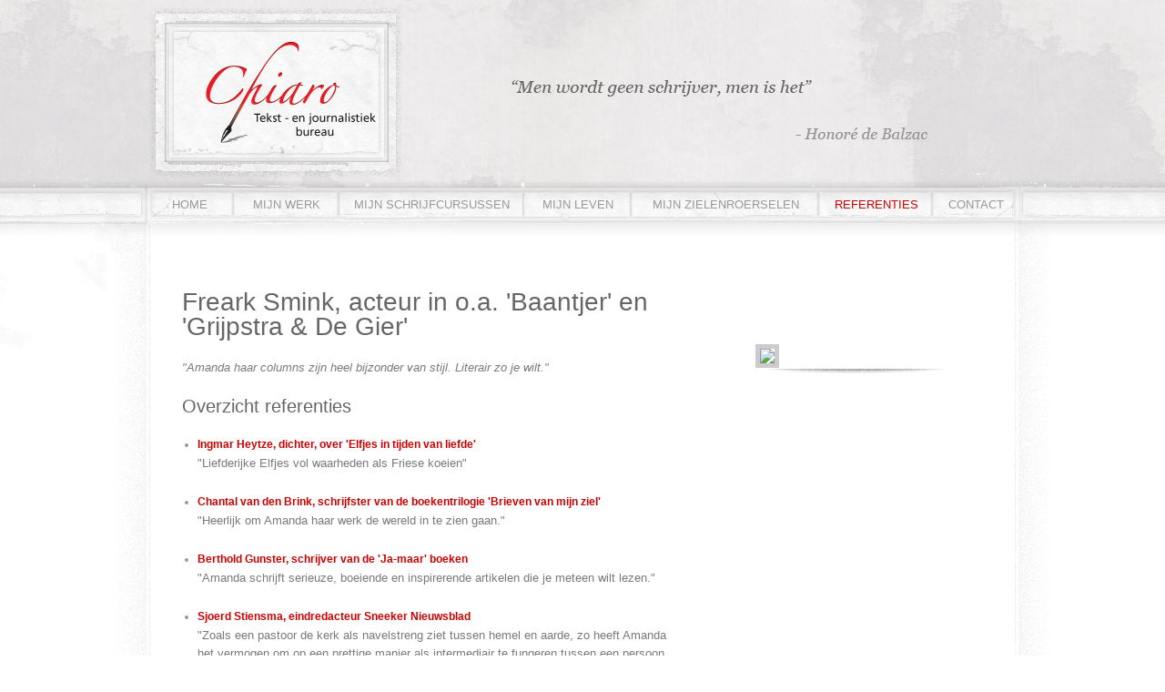

--- FILE ---
content_type: text/html; charset=UTF-8
request_url: https://www.chiaroteksten.nl/referenties/freark-smink-acteur-in-o-a-baantjer-en-grijpstra-de-gier/
body_size: 3340
content:
<!DOCTYPE HTML PUBLIC "-//W3C//DTD HTML 4.01//EN" "http://www.w3.org/TR/html4/strict.dtd">
<html>
<head>
<title>Freark Smink, acteur in o.a. 'Baantjer' en 'Grijpstra & De Gier' - Chiaro tekst- en journalistiek bureau</title>
<meta http-equiv="Content-Type" content="text/html; charset=utf-8">
<meta name="keywords" content="">
<meta name="description" content="">
<base href="https://www.chiaroteksten.nl/">
<link href="/templates/site/skins/algemeen/css/site.css" rel="stylesheet" type="text/css" media="all">

<script src="javascript/site.js" type="text/javascript"></script>
<script src='https://www.google.com/recaptcha/api.js'></script>
<script type="text/javascript">
//<![CDATA[

function check_search () {

	x = document.zoekForm.ZoekOpdracht;
	if (x.value != '') {
		var val = x.value;
		if (val.length < 3) {
		  
			alert('Het zoekwoord moet minimaal uit 3 karakters bestaan.');
			
		}else{
			return true;
		}
	}
	else {
	  
		alert('Er is geen zoekwoord ingevoerd.');
		
	}
	return false;
}

//]]>
</script>

</head>
<body >
<div class="page">
  <div class="wrapper">
    <div class="header">                                                                      
		<a href="https://www.chiaroteksten.nl/">
		<img class="logo" src="/templates/site/skins/algemeen/img/img_site/img_logo.png">
		</a>
		                        	            		 	            	 	<img class="headerquote" src="/upload/images/quote/quote-werk.png">
	            	             	 	  		  
	  	  
        
         
							     
							     
							     
							     
							     
							     
							     
	
  <ul class="hor_navlist ">
          <li class="item-0  navfirst" >
    	<span>
      <a   href="https://www.chiaroteksten.nl/" title="Home">Home</a>
		 </span>
        </li>
              <li class="item-1 " >
    	<span>
      <a   href="https://www.chiaroteksten.nl/mijn-werk/" title="Mijn werk">Mijn werk</a>
		 </span>
        </li>
              <li class="item-2 " >
    	<span>
      <a   href="https://www.chiaroteksten.nl/mijn-schrijfcursussen/" title="Mijn schrijfcursussen">Mijn schrijfcursussen</a>
		 </span>
        </li>
              <li class="item-3 " >
    	<span>
      <a   href="https://www.chiaroteksten.nl/mijn-leven/" title="Mijn leven">Mijn leven</a>
		 </span>
        </li>
              <li class="item-4 " >
    	<span>
      <a   href="https://www.chiaroteksten.nl/mijn-zielenroerselen/" title="Mijn zielenroerselen">Mijn zielenroerselen</a>
		 </span>
        </li>
              <li class="item-5 active" >
    	<span>
      <a   href="https://www.chiaroteksten.nl/referenties/" title="Referenties">Referenties</a>
		 </span>
        </li>
              <li class="item-6  last" >
    	<span>
      <a   href="https://www.chiaroteksten.nl/contact/" title="Contact">Contact</a>
		 </span>
        </li>
        </ul>
  
    </div>
   
    <div class="main">  
	  <img class="slogan" src="/templates/site/skins/algemeen/img/img_site/img_slogan.jpg">
      <div class="content_container"> 
      
<div class="content">
 
  <h1>Freark Smink, acteur in o.a. 'Baantjer' en 'Grijpstra & De Gier'</h1>

  
  	
		
	<em><p>"Amanda haar&nbsp;columns zijn heel bijzonder van stijl. Literair zo je wilt."&nbsp;</p></em>
	
	
  

  
  
  

      <h2>Overzicht referenties</h2>
         <ul>
                  <li>
          	<a href="https://www.chiaroteksten.nl/referenties/ingmar-heytze-dichter-over-elfjes-in-tijden-van-liefde/">Ingmar Heytze, dichter, over 'Elfjes in tijden van liefde'</a> <br>
          	<p>"Liefderijke Elfjes vol waarheden als Friese koeien"</p>  
          </li>
                  <li>
          	<a href="https://www.chiaroteksten.nl/referenties/chantal-van-den-brink-schrijfster-van-de-boekentrilogie-brieven-van-mijn-ziel/">Chantal van den Brink, schrijfster van de boekentrilogie 'Brieven van mijn ziel'</a> <br>
          	<p>"Heerlijk om Amanda haar werk de wereld in te zien gaan."</p>  
          </li>
                  <li>
          	<a href="https://www.chiaroteksten.nl/referenties/berthold-gunster-schrijver-van-de-ja-maar-boeken/">Berthold Gunster, schrijver van de 'Ja-maar' boeken</a> <br>
          	<p>"Amanda schrijft serieuze, boeiende en inspirerende&nbsp;artikelen die je meteen wilt lezen."</p>  
          </li>
                  <li>
          	<a href="https://www.chiaroteksten.nl/referenties/sjoerd-stiensma-eindredacteur-sneeker-nieuwsblad/">Sjoerd Stiensma, eindredacteur Sneeker Nieuwsblad</a> <br>
          	<p>"Zoals een pastoor de kerk als navelstreng ziet tussen hemel en aarde, zo heeft Amanda het vermogen om op een prettige manier als intermediair te fungeren tussen een persoon, instelling of organisatie en een breed geori&euml;nteerd of meer gericht lezerspubliek."</p>  
          </li>
                  <li>
          	<a href="https://www.chiaroteksten.nl/referenties/sonja-onclin-eindredacteur-friesland-post/">Sonja Onclin, eindredacteur Friesland Post</a> <br>
          	<p>"Amanda weet met haar creatieve en oprechte manier van schrijven de lezer te raken. Ze is hartelijk, betrouwbaar en gaat tot het uiterste."</p>  
          </li>
                  <li>
          	<a href="https://www.chiaroteksten.nl/referenties/cees-walinga-eindredacteur-balkster-courant/">Cees Walinga, eindredacteur Balkster Courant</a> <br>
          	<p>"Amanda zet bij het interviewen van mensen een stoel bij de lezer. Het is een gerieflijke stoel, maar geen wegzakker. Haar schrijfstijl is pakkend en haar manier van&nbsp;portretteren schilderachtig."</p>  
          </li>
                  <li>
          	<a href="https://www.chiaroteksten.nl/referenties/regina-jeeninga-kramer-eindredacteur-rabobank-magazine-dichterbij/">Regina Jeeninga- Kramer, eindredacteur Rabobank Magazine Dichterbij</a> <br>
          	<p>"Het is zeer prettig samenwerken met Amanda. Haar teksten lezen prettig en ze schrijft in een aansprekende vorm, die toegankelijk is voor elke doelgroep. Amanda pakt opdrachten enthousiast aan en levert ze altijd binnen de afgesproken deadlines af, dat werkt erg plezierig."</p>  
          </li>
                  <li>
          	<a href="https://www.chiaroteksten.nl/referenties/annamarie-bouwhuis-over-creatief-en-intuitief-schrijven/">Annamarie Bouwhuis over creatief en intuitief schrijven</a> <br>
          	<p><span>"Het is een aanrader! Zeker weten! Ik heb nu 2x een cursus bij Amanda mogen doen, voor mij een verrijking!"</span></p>  
          </li>
                  <li>
          	<a href="https://www.chiaroteksten.nl/referenties/piet-kingma-over-creatief-en-intuitief-schrijven/">Piet Kingma over creatief en intuitief schrijven</a> <br>
          	<p>"Amanda heeft ons leren luisteren naar onze pen. Hierdoor heb ik mijzelf en mijn medecursisten beter leren 'lezen'. Het regende inspirerende opdrachten waardoor bij ons regelmatig de zon doorbrak. Het klimaat bij Amanda aan tafel was dan ook zonder meer aangenaam.&nbsp;Amanda, bedankt voor de zes fijne schrijfavonden."</p>  
          </li>
                  <li>
          	<a href="https://www.chiaroteksten.nl/referenties/paula-wolf-over-creatief-en-intuitief-schrijven/">Paula Wolf over creatief en intuitief schrijven</a> <br>
          	<p>"Wat mis ik toch? Opeens drong het tot me door. De schrijfcursus. Het samen delen. De juf. Die alles zo goed voorbereidde. Blanco ging ik naar de cursus. Hoe verrassend elke les weer was. Het leren luisteren naar je pen. Schrijven. Amanda en de groep. Wat was het fijn. Veel te snel voorbij. Hoe moet ik nu mijn schrijfcursus uurtjes vullen?"</p>  
          </li>
                  <li>
          	<a href="https://www.chiaroteksten.nl/referenties/corrie-leffertstra-over-creatief-en-intuitief-schrijven/">Corrie Leffertstra over creatief en intuitief schrijven</a> <br>
          	<p>"Wat een inspirerende cursus! Ik wist niet dat er zoveel leuke manieren zijn om iets (op) te schrijven. Een fijne bijkomstigheid was de goede sfeer aan tafel met de medecursisten. Amanda, bedankt hiervoor!"</p>  
          </li>
                  <li>
          	<a href="https://www.chiaroteksten.nl/referenties/anoniem-over-creatief-en-intuitief-schrijven/">Anoniem over creatief en intuitief schrijven</a> <br>
          	<p>"Verrassend, opent mij, inspiratie komt terug, laat weer een stuk leven. Dank je!"</p>  
          </li>
                  <li>
          	<a href="https://www.chiaroteksten.nl/referenties/chantal-van-den-brink-schrijfster-van-de-boekentrilogie-brieven-van-mijn-ziel/">Chantal van den Brink, schrijfster van de boekentrilogie 'Brieven van mijn ziel'</a> <br>
          	<p>"Mooi hoe Amanda de kracht van taal hanteert."</p>  
          </li>
                  <li>
          	<a href="https://www.chiaroteksten.nl/referenties/nico-dijkshoorn-schrijver-en-columnist-bij-o-a-de-wereld-draait-door/">Nico Dijkshoorn, schrijver en columnist bij o.a. 'De wereld draait door'</a> <br>
          	<p>"Amanda haar columns zijn lekker geschreven."</p>  
          </li>
                  <li>
          	<a href="https://www.chiaroteksten.nl/referenties/rients-gratama-cabaretier-acteur-en-schrijver/">Rients Gratama, cabaretier, acteur en schrijver</a> <br>
          	<p>"Amanda haar columns zijn goed. Ze zijn op een mooie, zoekende en&nbsp;zeer invoelbare manier vorm gegeven."</p>  
          </li>
                  <li>
          	<a href="https://www.chiaroteksten.nl/referenties/karin-kuiper-schrijfster-van-o-a-het-boek-je-mag-mij-altijd-bellen-1001-dagen-van-rouw/">Karin Kuiper, schrijfster van o.a. het boek 'Je mag mij altijd bellen, 1001 dagen van rouw'</a> <br>
          	<p>"Amanda schrijft mooie columns!"</p>  
          </li>
                  <li>
          	<a href="https://www.chiaroteksten.nl/referenties/henne-arnolt-verschuren-medeauteur-van-het-boek-de-maskermaker/">Henne Arnolt Verschuren, medeauteur van het boek 'De Maskermaker'</a> <br>
          	<p>"Amanda haar columns zijn prachtig!"</p>  
          </li>
              </ul>
     </div>	  </div>
	  
      <div class="colright">   
			<div class="fotoright">	  
								<img src="https://www.chiaroteksten.nl/includes/phpThumb/phpThumb.php?src=/upload/images/6787.jpg&w=209&q=100">
							</div>
      </div>
	  
    </div>
   </div>

</div> 
  <div class="footer">                                                                    
	<div class="footercontainer">
		  		  <a href="https://www.chiaroteksten.nl/sitemap/" title="Sitemap" >Sitemap</a> | 
    Realisatie: <a href="http://www.vdlp.nl" target="_blank">Van der Let &amp; Partners</a>
	</div>
</div>   



<!-- Begin LetsStat website statistieken code-->
<script language="JavaScript" src="https://engine.letsstat.nl/core/letsstat.js" type="text/javascript">
</script>
<script language="JavaScript" type="text/javascript">
<!--
	var lst_title  = "";
	var lst_url    = "";
	var lst_sid    = "201109056";
	lsttc();
// -->
</script>
<noscript><a href="http://www.letsstat.nl"><img src="https://engine.letsstat.nl/core/stats.php?lst_sid=201109056"></a></noscript>
<!-- Eind LetsStat website statistieken code -->


</body>
</html>

--- FILE ---
content_type: text/css
request_url: https://www.chiaroteksten.nl/templates/site/skins/algemeen/css/site.css
body_size: 2668
content:
@charset "UTF-8";

/*************************************************/
/*                    RESET                      */
/*************************************************/
html, body, div, span, object, iframe, h1, h2, h3, h4, h5, h6, p, blockquote,
pre, a, abbr, acronym, address, code, del, dfn, img, q, dl, dt, dd, ol, ul, li,
fieldset, form, label, legend, table, caption, tbody, tfoot, thead, tr, th, td
{
	margin:0;padding:0;border:0;font-weight:inherit;font-style:inherit;
	font-size:100%;font-family:inherit;vertical-align:baseline;list-style-type: none;
}
img { vertical-align: bottom }
body { line-height: 1; }
blockquote, q { quotes: none; }
blockquote:before, blockquote:after,
q:before, q:after { content: ''; content: none; }
ins { text-decoration: none; }
del { text-decoration: line-through; }
table { border-collapse: collapse; border-spacing: 0; }
:focus { outline: 0; }
* {	margin: 0;}

html, body {
	height: 100%;
} 

/*************************************************/
/*                   DEFAULT                     */
/*************************************************/
html                    { font: 75%/150% "Georgia", Arial, Helvetica, sans-serif; }

abbr                    { border-bottom: dotted 1px; border-color: inherit; cursor: help; }
address                 { margin: 1em 0; font-style: normal; }
.displayNone            { display: none; }
.hidden                 { position: absolute; left: -999em; }
.clear                  { display: block; clear: both; height: 1px; line-height: 1px; font-size: 1px; }
.imglinks               { float:left;padding:0 6px 6px 0 }  
.imgrechts              { float:right;padding:0 0 6px 6px }
hr {color:#333;height:1px;border-width:0px;background:#333; }

/* * * * * *  Headings  * * * * * */
h1, h2, h3, h4, h5, h6  { margin: 0px 0 10px; font-size: 1em; }


/* * * * * *  Lists  * * * * * */
ul                      { margin: 1em 0; padding: 0; list-style: none; }
ul li                   { list-style: none;  }
ol                      { margin: 1em 0 1em 2em; padding: 0; }

/* * * * * *  Links  * * * * * */
a                       { color: #CC0000; text-decoration: none; }
a:hover                 { text-decoration:underline; }

/* * * * * *  Images  * * * * * */
img                     { border: none; }

/*************************************************/
/*                WEBSITE STYLES                 */
/*************************************************/

/* * * * * *  html 5 fix  * * * * * */
section, article, header, footer, nav, aside, hgroup { display: block; } 

/* * * * * *  layout  * * * * * */

html { color: #7A7A7A;background:url(../img/img_site/bg_main_repeat.png) repeat-y center top;  }
body { position: relative;background:url(../img/img_site/bg_body.jpg) no-repeat center top; }
.page { min-height: 100%;height: auto !important;height: 100%; }
.wrapper { width:960px;margin:0 auto;padding:0 0 113px; }
.header { position:relative;height:318px; }
.footer { display:block;clear:both;width:100%;position:absolute;height:113px;margin:-113px 0 0 0;background:url(../img/img_site/bg_footer_repeat.jpg) no-repeat center bottom;  }
		
/* * * * * *  layout normal  * * * * * */
.main { float:right; width:960px;position:relative;padding:0 0 150px; }
.main .content_container { width:542px;float:left;padding:0 0 0 40px; }
.main .colright { width:290px;float:right;display:block;padding:60px 0 0 88px; }


/*************************************************/
/*                     HEADER                    */
/*************************************************/

/* * * * * *  Logo  * * * * * */
.header .logo { position:absolute;left:47px;top:35px; }

/* * * * * *  Header Quote  * * * * * */
.header .headerquote { position:absolute;top:65px;right:98px; }

/* * * * * *  Navigatie horizontaal  * * * * * */
ul.hor_navlist { position:absolute;top:206px;height:41px;width:960px;margin:0 0 0 0px;background:transparent; }
ul.hor_navlist li { list-style-type:none;float:left; }
ul.hor_navlist li a { margin:5px 0; padding:0;color:#999999;text-transform:uppercase;font-size:1.08em;line-height:27px;text-decoration:none;display:block;font-family:"Georgia", Helvetica, sans-serif; text-align: center; }
ul.hor_navlist li.item-0 a { width: 97px; }
ul.hor_navlist li.item-1 a { width: 116px; }
ul.hor_navlist li.item-2 a { width: 202px; }
ul.hor_navlist li.item-3 a { width: 119px; }
ul.hor_navlist li.item-4 a { width: 206px; }
ul.hor_navlist li.item-5 a { width: 125px; }
ul.hor_navlist li.item-6 a { width: 95px; }
ul.hor_navlist li a:hover { color:#cc0000; }
ul.hor_navlist li.active a { color:#cc0000; }


/*************************************************/
/*                   COL LEFT                    */
/*************************************************/


/*************************************************/
/*                    CONTENT                    */
/*************************************************/

.slogan { position:absolute;bottom:40px;left:280px; }


/* * * * * *  Content styles  * * * * * */
.content h1 { font-size:2.33em;color:#666666;margin:0 0 22px; }
.content h2 { font-size:1.67em;color:#666666;margin:0 0 22px; }
.content h3 { font-size:1.50em;color:#666666;margin:0 0 22px;font-weight:bold; }
.content h4 { font-size:1.33em;color:#666666;margin:0 0 22px;font-weight:bold; }
.content h5 { font-size:1.17em;color:#666666;margin:0 0 22px;font-weight:bold; }
.content h6 { font-size:1.08em;color:#666666;margin:0 0 22px;font-weight:bold;  }
.content p { color:#7A7A7A;font-size:1.08em;line-height:1.61em;margin:0 0 22px;; }
.content a { font-weight:bold; }
.content ul { margin:0 0 22px 17px;; }
.content ul li {  list-style:disc;font-size:1em;line-height:1.75em;color:#999999;  }
.content ul li ul { margin:0 0 0 15px; }
.content ul li ul li { font-size:1em;line-height:1.75em;color:#999999;  }
.content ol { margin:0 0 22px 19px;; }
.content ol li {  list-style:decimal;font-size:1em;line-height:1.75em;color:#999999;  }
.content table { width:100%;cellspacing:0px;cellpadding:0px;border:0px; margin:0 0 22px 0; }
.content td { padding:4px 4px 4px 0;font-size:1.08em;line-height:1.61em;color:#7A7A7A; }
.content td p { margin:0;}
.content .imglinks { float:left;margin:6px; }
.content .imgrechts {  float:right;margin:6px; }

/* * * * * *  Box styles  * * * * * */
.box { display:block;*height:1%;cursor:pointer;margin:0 0 22px; }
.box .leesmeer { float:left;font-size:0.92em;margin:0 0 22px 0;color:#CC0000; }
.box .leesmeer:hover { text-decoration:underline; }

a.boxsmall {float:left;cursor:pointer;width:110px;padding:6px;border:1px solid #fff;text-align:center;margin:0 5px 22px 0; } 
a.boxsmall img { margin:0 0 10px; }
a.boxsmall .boxafb { height:150px;display:block; }
a.boxsmall .boxactive {color:#CC0000; }
a.boxsmall { color:#999 !important; }
a.boxsmall:hover { color:#CC0000 !important;text-decoration:underline; }
.boxsmalllast { margin:0 0 22px 0 !important; }
a.boxsmallactive { border:1px solid #ccc; }


.boxcolumn { position:relative;cursor:pointer;width:150px;padding:10px;height:129px;float:left;margin:0 10px 10px 0;background:url(../img/img_site/bg_columns.jpg) no-repeat left top; }
.boxcolumn h2 { margin:25px 0 0 0;width:150px; line-height: 1.3em; font-size: 1.4em; }
.boxcolumn p { position:absolute;top:104px;width:130px;color:#666666; line-height: 1.21em; font-size: 1em; margin-bottom: 10px; }
.boxcolumn:hover p { color:#CC0000; }
   
/*************************************************/
/*                   COL RIGHT                   */
/*************************************************/

/* * * * * *  Colright styles  * * * * * */
.colright .fotoright { background:url(../img/img_site/bg_shadow_foto.jpg) no-repeat center bottom;padding:0 0 8px;width:219px; }
.colright .fotoright img { border:5px solid #cccccc; }


/*************************************************/
/*                     FOOTER                    */
/*************************************************/

.footer .footercontainer { margin:0 auto;padding:20px 0 0 0;width:960px;text-align:center;font-family:"Verdana";font-size:0.92em;color:#999999; }
.footer .footercontainer a { color:#999999;text-decoration:underline; }
.footer .footercontainer a:hover { color:#fff; }


/*************************************************/
/*                   FORMULIER                   */
/*************************************************/
.letsform { width:335px;position:relative;float:left; } 
.letsform p { font-size:1.04em;line-height:1.61em;padding:0px;margin:0px;color:#7A7A7A; }
.letsform fieldset { border:0px dashed #a7c1df;padding:0px;margin:0px; }
.letsform legend { color:#666666;font-weight:bold;*margin:0 0 0 -7px; }
.letsform p.description { font-style:italic;padding:10px 0;color:#7A7A7A; }
.letsform .forminputswitch { display:block;clear:both;padding:5px 0;position:relative; }
.letsform .formlabel { color:#7A7A7A;vertical-align:top;padding:0px;margin:0px;padding:0 10px 4px 0;display:block;font-weight:bold; }
.letsform .textfield { background:#fff;color:#7A7A7A;width:258px;border:1px solid #999999;font-family:Arial;font-size:12px;padding:4px; }
.letsform .textarea {  background:#fff;color:#7A7A7A;width:258px;border:1px solid #999999;height:130px;font-family:Arial;font-size:12px;padding:4px; }
.letsform span.checkbox label { color:#999999;display:block; }
.letsform span.checkbox input { margin-bottom:5px; }
.letsform span.radio label { color:#999999;display:block; }
.letsform span.radio input { margin-bottom:5px; }
.letsform .select { width:258px;color:#999999;border:1px solid grey; }
.letsform .subtitel { display:block;padding-top:5px;color:#999999;padding-top:20px;font-weight:bold; }
.letsform .tekst { display:block;padding:10px 0;color:#999999; }
.letsform .file {}
.letsform .date {}
.letsform .date select{ margin-right:5px;border:1px solid grey; }
.letsform .date .calendardateinputday { width:50px; }
.letsform .date .calendardateinputmonth { width:50px; }
.letsform .date .calendardateinputyear { width:40px; }
.letsform .time select { width:50px;margin-right:2px;margin-bottom:5px;border:1px solid grey; }
.letsform .captcha { display:block;color:#333333; }
.letsform .captchasub {}
.letsform .captchasub img{ padding-bottom:10px; }
.letsform .captchasub input { margin-bottom:10px;border:1px solid grey; }
.letsform .button { color:#fff;background:#CC0000;cursor:pointer;width:100px;text-align:center;padding:4px 5px;margin-bottom:20px;font-weight:bold; }
.letsform .errorlist li { padding:5px 0 0 0;margin:0px;color:#CC0000; }
.letsform .error { border:1px solid #CC0000;}
.tooltip { cursor:pointer;position:absolute;margin-top:2px;margin-left:4px; }
.forminfo { font-size:11px;line-height:1.33em;background:#CC0000;border:1px none #000;width:150px;margin:0px;padding:5px;color:#fff; }

.formcontact { font-size:1.04em;line-height:1.61em; }
.formcontact h2 { font-size:12px;line-height:14px;color:#7A7A7A;font-weight:bold;padding:0px;margin:0 0 10px; }

/*************************************************/
/* Browser compatibility                         */
/*************************************************/
/* fixes float problems
**************************************************/
.main:after,
.col_wrapper:after,
.wrapper:after,
.box:after,
.content_container:after,
.col_left:after {
  content: ".";
	visibility: hidden;
	display: block;
	height: 0;
	clear: both;
}


--- FILE ---
content_type: application/javascript
request_url: https://www.chiaroteksten.nl/javascript/site.js
body_size: 998
content:
function showEmailContentForm() {

	if (document.getElementById('email_content')) {

		var viewportSize = getViewportSize();
		var emailFormContainer = document.getElementById('email_content');
		var x = (viewportSize[0] / 2) - 150; // - breedte / 2
		var y = (viewportSize[1] / 2) - 100; // - hoogte / 2

		emailFormContainer.style.left = x + 'px';
		emailFormContainer.style.top = y + 'px';
		emailFormContainer.style.display = 'block';
	}
}

function hideEmailContentForm() {
	var emailFormContainer = document.getElementById('email_content');

	emailFormContainer.style.display = 'none';
}

function confirmMailSent(response_message) {
	alert(response_message);
}

function printForm(form, title, css){

  var disp_setting="toolbar=no,location=no,directories=no,menubar=no,";
      disp_setting+="scrollbars=yes,width=650, height=600, left=100, top=25";

  var content_vlue = document.getElementById("content").innerHTML;

  var docprint=window.open("","",disp_setting);
      docprint.document.open();

  //headers
  docprint.document.open();
  docprint.document.write('<html>\n');
  docprint.document.write('<head>\n');
  docprint.document.write('<title>' + title + '</title>\n');
  docprint.document.write('<link href="http://algemeen.kuiper.vdlp/templates/site/skins/algemeen/css/site.css" rel="stylesheet" type="text/css" media="all" />\n');
  docprint.document.write('<link href="http://algemeen.kuiper.vdlp/templates/site/skins/algemeen/css/site_print.css" rel="stylesheet" type="text/css" media="all" />\n');
  docprint.document.write('</head>\n');
  docprint.document.write('<body onLoad="self.print()">\n');
  docprint.document.write('<left>\n');
  docprint.document.write('<div id="content" class="story">\n');
  docprint.document.write('<h1>'+title+'</h1>');
  docprint.document.write('<table cellspacing=5 class="story" width=600>');

  //formuliervelden printen
  for(i=0; i < form.length; i++) {

    if(form[i].type!='hidden' && form[i].type!='button' && form[i].type!='submit') {

      if(form[i].type=='radio' || form[i].type=='checkbox') {
        //docprint.document.write(form[i].checked);
        if(form[i].checked==true) {

          var fieldname = form[i].name;

          var fieldvalue = form[i].value;
          docprint.document.write('<tr><td width=150 valign="top">'+fieldname+' :</td><td valign="top" width=450>'+fieldvalue+'</td></tr>');
        }
      }
      else {

        var fieldname = form[i].name;
        var fieldvalue = form[i].value;
        docprint.document.write('<tr><td valign="top"  width=150>'+fieldname+' :</td><td valign="top" width=450>'+fieldvalue+'</td></tr>');
      }
    }
  }

  docprint.document.write('</table></div></body></html>');
  docprint.document.close();
}

function printContent()
{
  if(document.getElementById('deContent')) {

    var disp_setting="toolbar=no,location=no,directories=no,menubar=no,";
        disp_setting+="scrollbars=yes,width=650, height=600, left=100, top=25";

    var content_vlue = document.getElementById("deContent").innerHTML;

    var docprint=window.open("","",disp_setting);
    docprint.document.open();
    docprint.document.write('<html>\n');
    docprint.document.write('<head>\n');
    docprint.document.write('<title></title>\n');
    docprint.document.write('<link href="http://algemeen.letsmanage3.nl/templates/site/skins/algemeen/css/site.css" rel="stylesheet" type="text/css" media="all" />\n');
    docprint.document.write('<link href="http://algemeen.letsmanage3.nl/templates/site/skins/algemeen/css/site_print.css" rel="stylesheet" type="text/css" media="all" />\n');
    docprint.document.write('</head>\n');
    docprint.document.write('<body onLoad="self.print()">\n');
    docprint.document.write('<left>\n');
    docprint.document.write('<div id="content" class="story">\n');
    docprint.document.write(content_vlue);
    docprint.document.write('</div>\n');
    docprint.document.write('</left>\n');
    docprint.document.write('</body>\n');
    docprint.document.write('</html>\n');
    docprint.document.close();
    docprint.focus();
  }
}

function meerInformatie (href, title) {
  document.getElementById('Referentie').value = href + '_:_' + title;
  document.tellafriendForm.submit();
}

function meerInformatie2 (href, title) {
  document.getElementById('Referentie2').value = href + '_:_' + title;
  document.contactForm.submit();
}

function addReferentie (href, title, field) {
  document.getElementById(field).value = href + '_:_' + title;
}

function goToUrl (val) {

  if (val != '') {
    document.location.href=val;
  }
}
